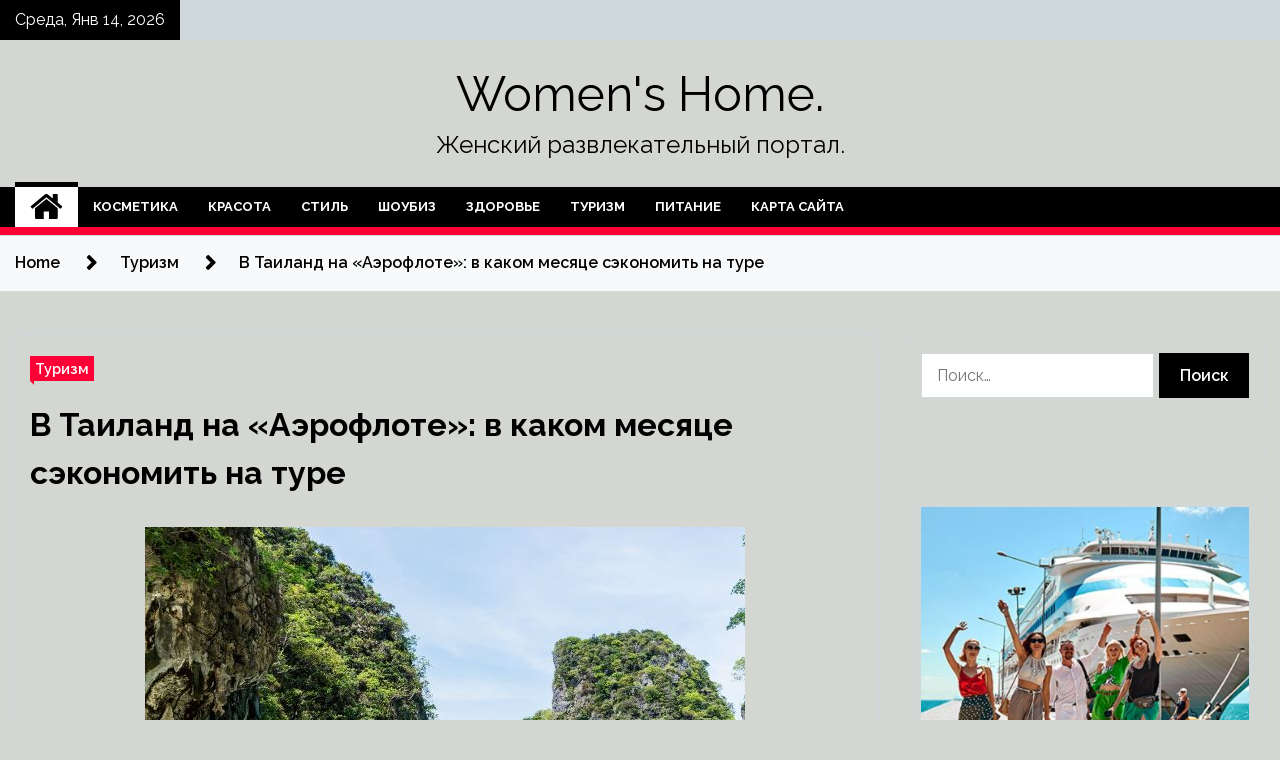

--- FILE ---
content_type: text/html; charset=UTF-8
request_url: http://lilyhome.ru/turizm/v-tailand-na-aeroflote-v-kakom-mesiace-sekonomit-na-tyre.html
body_size: 186684
content:
<!doctype html>
<html lang="ru-RU">
<head>
	<meta charset="UTF-8">
	<meta name="viewport" content="width=device-width, initial-scale=1">
	<link rel="profile" href="https://gmpg.org/xfn/11">

	<title>В Таиланд на «Аэрофлоте»: в каком месяце сэкономить на туре &#8212; Women&#039;s Home.</title>
        <style type="text/css">
                    .twp-site-branding .twp-logo,
            .twp-site-branding.twp-overlay .twp-logo,
            .twp-site-branding .twp-logo a,
            .twp-site-branding .twp-logo a:visited
            .twp-site-branding.twp-overlay .twp-logo a,
            .twp-site-branding.twp-overlay .twp-logo a:visited{
                color: #000;
            }
                </style>
<meta name='robots' content='max-image-preview:large' />
<link rel='dns-prefetch' href='//fonts.googleapis.com' />
<link rel="alternate" title="oEmbed (JSON)" type="application/json+oembed" href="http://lilyhome.ru/wp-json/oembed/1.0/embed?url=http%3A%2F%2Flilyhome.ru%2Fturizm%2Fv-tailand-na-aeroflote-v-kakom-mesiace-sekonomit-na-tyre.html" />
<link rel="alternate" title="oEmbed (XML)" type="text/xml+oembed" href="http://lilyhome.ru/wp-json/oembed/1.0/embed?url=http%3A%2F%2Flilyhome.ru%2Fturizm%2Fv-tailand-na-aeroflote-v-kakom-mesiace-sekonomit-na-tyre.html&#038;format=xml" />
<style id='wp-img-auto-sizes-contain-inline-css' type='text/css'>
img:is([sizes=auto i],[sizes^="auto," i]){contain-intrinsic-size:3000px 1500px}
/*# sourceURL=wp-img-auto-sizes-contain-inline-css */
</style>
<style id='wp-block-library-inline-css' type='text/css'>
:root{--wp-block-synced-color:#7a00df;--wp-block-synced-color--rgb:122,0,223;--wp-bound-block-color:var(--wp-block-synced-color);--wp-editor-canvas-background:#ddd;--wp-admin-theme-color:#007cba;--wp-admin-theme-color--rgb:0,124,186;--wp-admin-theme-color-darker-10:#006ba1;--wp-admin-theme-color-darker-10--rgb:0,107,160.5;--wp-admin-theme-color-darker-20:#005a87;--wp-admin-theme-color-darker-20--rgb:0,90,135;--wp-admin-border-width-focus:2px}@media (min-resolution:192dpi){:root{--wp-admin-border-width-focus:1.5px}}.wp-element-button{cursor:pointer}:root .has-very-light-gray-background-color{background-color:#eee}:root .has-very-dark-gray-background-color{background-color:#313131}:root .has-very-light-gray-color{color:#eee}:root .has-very-dark-gray-color{color:#313131}:root .has-vivid-green-cyan-to-vivid-cyan-blue-gradient-background{background:linear-gradient(135deg,#00d084,#0693e3)}:root .has-purple-crush-gradient-background{background:linear-gradient(135deg,#34e2e4,#4721fb 50%,#ab1dfe)}:root .has-hazy-dawn-gradient-background{background:linear-gradient(135deg,#faaca8,#dad0ec)}:root .has-subdued-olive-gradient-background{background:linear-gradient(135deg,#fafae1,#67a671)}:root .has-atomic-cream-gradient-background{background:linear-gradient(135deg,#fdd79a,#004a59)}:root .has-nightshade-gradient-background{background:linear-gradient(135deg,#330968,#31cdcf)}:root .has-midnight-gradient-background{background:linear-gradient(135deg,#020381,#2874fc)}:root{--wp--preset--font-size--normal:16px;--wp--preset--font-size--huge:42px}.has-regular-font-size{font-size:1em}.has-larger-font-size{font-size:2.625em}.has-normal-font-size{font-size:var(--wp--preset--font-size--normal)}.has-huge-font-size{font-size:var(--wp--preset--font-size--huge)}.has-text-align-center{text-align:center}.has-text-align-left{text-align:left}.has-text-align-right{text-align:right}.has-fit-text{white-space:nowrap!important}#end-resizable-editor-section{display:none}.aligncenter{clear:both}.items-justified-left{justify-content:flex-start}.items-justified-center{justify-content:center}.items-justified-right{justify-content:flex-end}.items-justified-space-between{justify-content:space-between}.screen-reader-text{border:0;clip-path:inset(50%);height:1px;margin:-1px;overflow:hidden;padding:0;position:absolute;width:1px;word-wrap:normal!important}.screen-reader-text:focus{background-color:#ddd;clip-path:none;color:#444;display:block;font-size:1em;height:auto;left:5px;line-height:normal;padding:15px 23px 14px;text-decoration:none;top:5px;width:auto;z-index:100000}html :where(.has-border-color){border-style:solid}html :where([style*=border-top-color]){border-top-style:solid}html :where([style*=border-right-color]){border-right-style:solid}html :where([style*=border-bottom-color]){border-bottom-style:solid}html :where([style*=border-left-color]){border-left-style:solid}html :where([style*=border-width]){border-style:solid}html :where([style*=border-top-width]){border-top-style:solid}html :where([style*=border-right-width]){border-right-style:solid}html :where([style*=border-bottom-width]){border-bottom-style:solid}html :where([style*=border-left-width]){border-left-style:solid}html :where(img[class*=wp-image-]){height:auto;max-width:100%}:where(figure){margin:0 0 1em}html :where(.is-position-sticky){--wp-admin--admin-bar--position-offset:var(--wp-admin--admin-bar--height,0px)}@media screen and (max-width:600px){html :where(.is-position-sticky){--wp-admin--admin-bar--position-offset:0px}}

/*# sourceURL=wp-block-library-inline-css */
</style><style id='global-styles-inline-css' type='text/css'>
:root{--wp--preset--aspect-ratio--square: 1;--wp--preset--aspect-ratio--4-3: 4/3;--wp--preset--aspect-ratio--3-4: 3/4;--wp--preset--aspect-ratio--3-2: 3/2;--wp--preset--aspect-ratio--2-3: 2/3;--wp--preset--aspect-ratio--16-9: 16/9;--wp--preset--aspect-ratio--9-16: 9/16;--wp--preset--color--black: #000000;--wp--preset--color--cyan-bluish-gray: #abb8c3;--wp--preset--color--white: #ffffff;--wp--preset--color--pale-pink: #f78da7;--wp--preset--color--vivid-red: #cf2e2e;--wp--preset--color--luminous-vivid-orange: #ff6900;--wp--preset--color--luminous-vivid-amber: #fcb900;--wp--preset--color--light-green-cyan: #7bdcb5;--wp--preset--color--vivid-green-cyan: #00d084;--wp--preset--color--pale-cyan-blue: #8ed1fc;--wp--preset--color--vivid-cyan-blue: #0693e3;--wp--preset--color--vivid-purple: #9b51e0;--wp--preset--gradient--vivid-cyan-blue-to-vivid-purple: linear-gradient(135deg,rgb(6,147,227) 0%,rgb(155,81,224) 100%);--wp--preset--gradient--light-green-cyan-to-vivid-green-cyan: linear-gradient(135deg,rgb(122,220,180) 0%,rgb(0,208,130) 100%);--wp--preset--gradient--luminous-vivid-amber-to-luminous-vivid-orange: linear-gradient(135deg,rgb(252,185,0) 0%,rgb(255,105,0) 100%);--wp--preset--gradient--luminous-vivid-orange-to-vivid-red: linear-gradient(135deg,rgb(255,105,0) 0%,rgb(207,46,46) 100%);--wp--preset--gradient--very-light-gray-to-cyan-bluish-gray: linear-gradient(135deg,rgb(238,238,238) 0%,rgb(169,184,195) 100%);--wp--preset--gradient--cool-to-warm-spectrum: linear-gradient(135deg,rgb(74,234,220) 0%,rgb(151,120,209) 20%,rgb(207,42,186) 40%,rgb(238,44,130) 60%,rgb(251,105,98) 80%,rgb(254,248,76) 100%);--wp--preset--gradient--blush-light-purple: linear-gradient(135deg,rgb(255,206,236) 0%,rgb(152,150,240) 100%);--wp--preset--gradient--blush-bordeaux: linear-gradient(135deg,rgb(254,205,165) 0%,rgb(254,45,45) 50%,rgb(107,0,62) 100%);--wp--preset--gradient--luminous-dusk: linear-gradient(135deg,rgb(255,203,112) 0%,rgb(199,81,192) 50%,rgb(65,88,208) 100%);--wp--preset--gradient--pale-ocean: linear-gradient(135deg,rgb(255,245,203) 0%,rgb(182,227,212) 50%,rgb(51,167,181) 100%);--wp--preset--gradient--electric-grass: linear-gradient(135deg,rgb(202,248,128) 0%,rgb(113,206,126) 100%);--wp--preset--gradient--midnight: linear-gradient(135deg,rgb(2,3,129) 0%,rgb(40,116,252) 100%);--wp--preset--font-size--small: 13px;--wp--preset--font-size--medium: 20px;--wp--preset--font-size--large: 36px;--wp--preset--font-size--x-large: 42px;--wp--preset--spacing--20: 0.44rem;--wp--preset--spacing--30: 0.67rem;--wp--preset--spacing--40: 1rem;--wp--preset--spacing--50: 1.5rem;--wp--preset--spacing--60: 2.25rem;--wp--preset--spacing--70: 3.38rem;--wp--preset--spacing--80: 5.06rem;--wp--preset--shadow--natural: 6px 6px 9px rgba(0, 0, 0, 0.2);--wp--preset--shadow--deep: 12px 12px 50px rgba(0, 0, 0, 0.4);--wp--preset--shadow--sharp: 6px 6px 0px rgba(0, 0, 0, 0.2);--wp--preset--shadow--outlined: 6px 6px 0px -3px rgb(255, 255, 255), 6px 6px rgb(0, 0, 0);--wp--preset--shadow--crisp: 6px 6px 0px rgb(0, 0, 0);}:where(.is-layout-flex){gap: 0.5em;}:where(.is-layout-grid){gap: 0.5em;}body .is-layout-flex{display: flex;}.is-layout-flex{flex-wrap: wrap;align-items: center;}.is-layout-flex > :is(*, div){margin: 0;}body .is-layout-grid{display: grid;}.is-layout-grid > :is(*, div){margin: 0;}:where(.wp-block-columns.is-layout-flex){gap: 2em;}:where(.wp-block-columns.is-layout-grid){gap: 2em;}:where(.wp-block-post-template.is-layout-flex){gap: 1.25em;}:where(.wp-block-post-template.is-layout-grid){gap: 1.25em;}.has-black-color{color: var(--wp--preset--color--black) !important;}.has-cyan-bluish-gray-color{color: var(--wp--preset--color--cyan-bluish-gray) !important;}.has-white-color{color: var(--wp--preset--color--white) !important;}.has-pale-pink-color{color: var(--wp--preset--color--pale-pink) !important;}.has-vivid-red-color{color: var(--wp--preset--color--vivid-red) !important;}.has-luminous-vivid-orange-color{color: var(--wp--preset--color--luminous-vivid-orange) !important;}.has-luminous-vivid-amber-color{color: var(--wp--preset--color--luminous-vivid-amber) !important;}.has-light-green-cyan-color{color: var(--wp--preset--color--light-green-cyan) !important;}.has-vivid-green-cyan-color{color: var(--wp--preset--color--vivid-green-cyan) !important;}.has-pale-cyan-blue-color{color: var(--wp--preset--color--pale-cyan-blue) !important;}.has-vivid-cyan-blue-color{color: var(--wp--preset--color--vivid-cyan-blue) !important;}.has-vivid-purple-color{color: var(--wp--preset--color--vivid-purple) !important;}.has-black-background-color{background-color: var(--wp--preset--color--black) !important;}.has-cyan-bluish-gray-background-color{background-color: var(--wp--preset--color--cyan-bluish-gray) !important;}.has-white-background-color{background-color: var(--wp--preset--color--white) !important;}.has-pale-pink-background-color{background-color: var(--wp--preset--color--pale-pink) !important;}.has-vivid-red-background-color{background-color: var(--wp--preset--color--vivid-red) !important;}.has-luminous-vivid-orange-background-color{background-color: var(--wp--preset--color--luminous-vivid-orange) !important;}.has-luminous-vivid-amber-background-color{background-color: var(--wp--preset--color--luminous-vivid-amber) !important;}.has-light-green-cyan-background-color{background-color: var(--wp--preset--color--light-green-cyan) !important;}.has-vivid-green-cyan-background-color{background-color: var(--wp--preset--color--vivid-green-cyan) !important;}.has-pale-cyan-blue-background-color{background-color: var(--wp--preset--color--pale-cyan-blue) !important;}.has-vivid-cyan-blue-background-color{background-color: var(--wp--preset--color--vivid-cyan-blue) !important;}.has-vivid-purple-background-color{background-color: var(--wp--preset--color--vivid-purple) !important;}.has-black-border-color{border-color: var(--wp--preset--color--black) !important;}.has-cyan-bluish-gray-border-color{border-color: var(--wp--preset--color--cyan-bluish-gray) !important;}.has-white-border-color{border-color: var(--wp--preset--color--white) !important;}.has-pale-pink-border-color{border-color: var(--wp--preset--color--pale-pink) !important;}.has-vivid-red-border-color{border-color: var(--wp--preset--color--vivid-red) !important;}.has-luminous-vivid-orange-border-color{border-color: var(--wp--preset--color--luminous-vivid-orange) !important;}.has-luminous-vivid-amber-border-color{border-color: var(--wp--preset--color--luminous-vivid-amber) !important;}.has-light-green-cyan-border-color{border-color: var(--wp--preset--color--light-green-cyan) !important;}.has-vivid-green-cyan-border-color{border-color: var(--wp--preset--color--vivid-green-cyan) !important;}.has-pale-cyan-blue-border-color{border-color: var(--wp--preset--color--pale-cyan-blue) !important;}.has-vivid-cyan-blue-border-color{border-color: var(--wp--preset--color--vivid-cyan-blue) !important;}.has-vivid-purple-border-color{border-color: var(--wp--preset--color--vivid-purple) !important;}.has-vivid-cyan-blue-to-vivid-purple-gradient-background{background: var(--wp--preset--gradient--vivid-cyan-blue-to-vivid-purple) !important;}.has-light-green-cyan-to-vivid-green-cyan-gradient-background{background: var(--wp--preset--gradient--light-green-cyan-to-vivid-green-cyan) !important;}.has-luminous-vivid-amber-to-luminous-vivid-orange-gradient-background{background: var(--wp--preset--gradient--luminous-vivid-amber-to-luminous-vivid-orange) !important;}.has-luminous-vivid-orange-to-vivid-red-gradient-background{background: var(--wp--preset--gradient--luminous-vivid-orange-to-vivid-red) !important;}.has-very-light-gray-to-cyan-bluish-gray-gradient-background{background: var(--wp--preset--gradient--very-light-gray-to-cyan-bluish-gray) !important;}.has-cool-to-warm-spectrum-gradient-background{background: var(--wp--preset--gradient--cool-to-warm-spectrum) !important;}.has-blush-light-purple-gradient-background{background: var(--wp--preset--gradient--blush-light-purple) !important;}.has-blush-bordeaux-gradient-background{background: var(--wp--preset--gradient--blush-bordeaux) !important;}.has-luminous-dusk-gradient-background{background: var(--wp--preset--gradient--luminous-dusk) !important;}.has-pale-ocean-gradient-background{background: var(--wp--preset--gradient--pale-ocean) !important;}.has-electric-grass-gradient-background{background: var(--wp--preset--gradient--electric-grass) !important;}.has-midnight-gradient-background{background: var(--wp--preset--gradient--midnight) !important;}.has-small-font-size{font-size: var(--wp--preset--font-size--small) !important;}.has-medium-font-size{font-size: var(--wp--preset--font-size--medium) !important;}.has-large-font-size{font-size: var(--wp--preset--font-size--large) !important;}.has-x-large-font-size{font-size: var(--wp--preset--font-size--x-large) !important;}
/*# sourceURL=global-styles-inline-css */
</style>

<style id='classic-theme-styles-inline-css' type='text/css'>
/*! This file is auto-generated */
.wp-block-button__link{color:#fff;background-color:#32373c;border-radius:9999px;box-shadow:none;text-decoration:none;padding:calc(.667em + 2px) calc(1.333em + 2px);font-size:1.125em}.wp-block-file__button{background:#32373c;color:#fff;text-decoration:none}
/*# sourceURL=/wp-includes/css/classic-themes.min.css */
</style>
<link rel='stylesheet' id='slick-css' href='http://lilyhome.ru/wp-content/themes/seek/assets/libraries/slick/css/slick.css' type='text/css' media='all' />
<link rel='stylesheet' id='magnific-css' href='http://lilyhome.ru/wp-content/themes/seek/assets/libraries/magnific/css/magnific-popup.css' type='text/css' media='all' />
<link rel='stylesheet' id='seek-style-css' href='http://lilyhome.ru/wp-content/themes/seek/style.css' type='text/css' media='all' />
<script type="text/javascript" src="http://lilyhome.ru/wp-includes/js/jquery/jquery.min.js" id="jquery-core-js"></script>
<script type="text/javascript" id="wp-disable-css-lazy-load-js-extra">
/* <![CDATA[ */
var WpDisableAsyncLinks = {"wp-disable-font-awesome":"http://lilyhome.ru/wp-content/themes/seek/assets/libraries/font-awesome/css/font-awesome.min.css","wp-disable-google-fonts":"https://fonts.googleapis.com/css?family=Raleway:400,400i,600,600i,700&display=swap"};
//# sourceURL=wp-disable-css-lazy-load-js-extra
/* ]]> */
</script>
<script type="text/javascript" src="http://lilyhome.ru/wp-content/plugins/wp-disable/js/css-lazy-load.min.js" id="wp-disable-css-lazy-load-js"></script>
<link rel="canonical" href="http://lilyhome.ru/turizm/v-tailand-na-aeroflote-v-kakom-mesiace-sekonomit-na-tyre.html" />
<link rel="pingback" href="http://lilyhome.ru/xmlrpc.php">
<meta name="keywords" content="Египет прямые рейсы Пхукет Таиланд цены" />
<meta name="description" content="Прямых рейсов на Пхукет будет больше. «Аэрофлот» с 30 октября, дня старта своей полетной программы на остров, будет выполнять по два рейса в день вместо одного...." />
<style type="text/css" id="custom-background-css">
body.custom-background { background-color: #d3d6d1; }
</style>
	<link rel="icon" href="http://lilyhome.ru/wp-content/uploads/2022/09/moda3.jpg" sizes="32x32" />
<link rel="icon" href="http://lilyhome.ru/wp-content/uploads/2022/09/moda3.jpg" sizes="192x192" />
<link rel="apple-touch-icon" href="http://lilyhome.ru/wp-content/uploads/2022/09/moda3.jpg" />
<meta name="msapplication-TileImage" content="http://lilyhome.ru/wp-content/uploads/2022/09/moda3.jpg" />
<link rel="alternate" type="application/rss+xml" title="RSS" href="http://lilyhome.ru/rsslatest.xml" /></head>

<body class="wp-singular post-template-default single single-post postid-2766 single-format-standard custom-background wp-theme-seek sticky-header right-sidebar full-width">
	<div id="page" class="site">
	<a class="skip-link screen-reader-text" href="#content">Skip to content</a>
	<header id="masthead" class="site-header">
							<div class="twp-topbar clearfix">
				<div class="twp-topbar-content-left twp-float-left clearfix">
											<div class="twp-current-date twp-float-left">
							Среда, Янв 14, 2026						</div>
														</div><!--/twp-topbar-content-left-->
							</div><!--/twp-topbar-->
						<div class="twp-site-branding data-bg " data-background="">
			<div class="container">
				<div class="twp-wrapper">
					<div class="twp-logo">
						<div class="twp-image-wrapper"></div>
															<p class="site-title"><a href="http://lilyhome.ru/" rel="home">Women&#039;s Home.</a></p>
																				<p class="site-description">Женский развлекательный портал.</p>
											</div>
					
				</div>
			</div>
			
		</div><!-- .site-branding -->

		<nav id="site-navigation" class="twp-navigation">
			<div class="twp-nav-menu-section">
				<div class="container">
					<div class="twp-row twp-wrapper">
						<div class="twp-menu-section desktop twp-d-flex">
							<div class="twp-nav-menu"><ul id="primary-menu" class="twp-nav-menu"><li class="brand-home"><a title="Home" href="http://lilyhome.ru"><span class='fa fa-home'></span></a></li><li id="menu-item-111" class="menu-item menu-item-type-taxonomy menu-item-object-category menu-item-111"><a href="http://lilyhome.ru/category/kosmetika">Косметика</a></li>
<li id="menu-item-106" class="menu-item menu-item-type-taxonomy menu-item-object-category menu-item-106"><a href="http://lilyhome.ru/category/krasota">Красота</a></li>
<li id="menu-item-110" class="menu-item menu-item-type-taxonomy menu-item-object-category menu-item-110"><a href="http://lilyhome.ru/category/stil">Стиль</a></li>
<li id="menu-item-108" class="menu-item menu-item-type-taxonomy menu-item-object-category menu-item-108"><a href="http://lilyhome.ru/category/shoubiz">Шоубиз</a></li>
<li id="menu-item-112" class="menu-item menu-item-type-taxonomy menu-item-object-category menu-item-112"><a href="http://lilyhome.ru/category/zdorove">Здоровье</a></li>
<li id="menu-item-109" class="menu-item menu-item-type-taxonomy menu-item-object-category current-post-ancestor current-menu-parent current-post-parent menu-item-109"><a href="http://lilyhome.ru/category/turizm">Туризм</a></li>
<li id="menu-item-107" class="menu-item menu-item-type-taxonomy menu-item-object-category menu-item-107"><a href="http://lilyhome.ru/category/pitanie">Питание</a></li>
<li id="menu-item-113" class="menu-item menu-item-type-post_type menu-item-object-page menu-item-113"><a href="http://lilyhome.ru/karta-sajta">Карта сайта</a></li>
</ul></div>							<div class="twp-menu-icon-section">
								<div class="twp-menu-icon twp-menu-icon-white" id="twp-menu-icon">
									<span></span>
								</div>
							</div>
						</div>
						<div class="twp-site-features">
																											</div>
					</div>
				</div>
							</div>
			<div class="twp-search-field-section" id="search-field">
				<div class="container">
					<div class="twp-search-field-wrapper">
						<div class="twp-search-field">
							<form role="search" method="get" class="search-form" action="http://lilyhome.ru/">
				<label>
					<span class="screen-reader-text">Найти:</span>
					<input type="search" class="search-field" placeholder="Поиск&hellip;" value="" name="s" />
				</label>
				<input type="submit" class="search-submit" value="Поиск" />
			</form>						</div>
						<div class="twp-close-icon-section">
							<span class="twp-close-icon" id="search-close">
								<span></span>
								<span></span>
							</span>
						</div>
					</div>

				</div>
			</div>
			<!-- trending news section -->
							
			<!-- main banner content -->
		</nav><!-- #site-navigation -->
	</header><!-- #masthead -->
	<div id="sticky-nav-menu" style="height:1px;"></div>
	<div class="twp-mobile-menu">
		<div class="twp-mobile-close-icon">
			<span class="twp-close-icon twp-close-icon-sm twp-close-icon-white twp-rotate-90" id="twp-mobile-close">
				<span></span>
				<span></span>
			</span>
		</div>
	</div>
	<div class="twp-body-overlay" id="overlay"></div>
	<!-- breadcrums -->
	

        <div class="twp-breadcrumbs">
            <div class="container">
                <div role="navigation" aria-label="Breadcrumbs" class="breadcrumb-trail breadcrumbs" itemprop="breadcrumb"><ul class="trail-items" itemscope itemtype="http://schema.org/BreadcrumbList"><meta name="numberOfItems" content="3" /><meta name="itemListOrder" content="Ascending" /><li itemprop="itemListElement" itemscope itemtype="http://schema.org/ListItem" class="trail-item trail-begin"><a href="http://lilyhome.ru" rel="home" itemprop="item"><span itemprop="name">Home</span></a><meta itemprop="position" content="1" /></li><li itemprop="itemListElement" itemscope itemtype="http://schema.org/ListItem" class="trail-item"><a href="http://lilyhome.ru/category/turizm" itemprop="item"><span itemprop="name">Туризм</span></a><meta itemprop="position" content="2" /></li><li itemprop="itemListElement" itemscope itemtype="http://schema.org/ListItem" class="trail-item trail-end"><a href="http://lilyhome.ru/turizm/v-tailand-na-aeroflote-v-kakom-mesiace-sekonomit-na-tyre.html" itemprop="item"><span itemprop="name">В Таиланд на «Аэрофлоте»: в каком месяце сэкономить на туре</span></a><meta itemprop="position" content="3" /></li></ul></div>            </div>
        </div>


    
	<!-- content start -->
	<div id="content" class="site-content">
	<div id="primary" class="content-area">
		<main id="main" class="site-main">

		
<article id="post-2766" class="twp-article-post post-2766 post type-post status-publish format-standard has-post-thumbnail hentry category-turizm tag-egipet tag-pryamye-rejsy tag-pxuket tag-tailand tag-ceny">
	<header class="entry-header">
		<div class="twp-categories-with-bg twp-categories-with-bg-primary">
		    <ul class="cat-links"><li>
                             <a  href="http://lilyhome.ru/category/turizm" alt="View all posts in Туризм"> 
                                 Туризм
                             </a>
                        </li></ul>		</div>
		<h1 class="entry-title">
			<a href="" rel="bookmark">
								В Таиланд на «Аэрофлоте»: в каком месяце сэкономить на туре			</a>
		</h1>
	    <div class="twp-author-meta">
	        	    </div>
	</header><!-- .entry-header -->
		
	
	<div class="entry-content">
		</p>
<p><img decoding="async" alt="В Таиланд на &laquo;Аэрофлоте&raquo;: в каком месяце сэкономить на туре
" src="/wp-content/uploads/2022/10/v-tailand-na-aeroflote-v-kakom-mesjace-sekonomit-na-ture-e72ea16.jpg" class="aligncenter" /> </p>
<p class="docData;DOCY;v5;70775;[base64]/BD4EOwQ1BEIEPQQ+BDkEIAA/[base64]/[base64]/[base64]/[base64]/BD4EOwQ9BDUEPQQ4BDUEIABABD4EQQRBBDgEOQRBBDoEOAQ8BCAAMAQyBDgEMAQ/BDUEQAQ1BDIEPgQ3BEcEOAQ6BD4EPAQgAD8EPgQ7BDUEQgQ+BDIEIAA/BD4EOwRDBEcENQQ9BD4ELgAgAB8EPgRNBEIEPgQ8BEMEIAA/BD4EMgQ+BDQEPgQyBCAAQQQ+BDwEPQQ1BDIEMARCBEwEQQRPBCAAMgQgAEMEQQQ/[base64]/BEAETwQ8BEsERQQgAD8ENQRABDUEOwQ1BEIEPgQyBCwAIAAxBDUENwRDBEEEOwQ+BDIEPQQ+BCwAIAA/[base64]/[base64]/[base64]/[base64]/[base64]/[base64]/[base64]/[base64]/[base64]/[base64]/[base64]/[base64]/[base64]/[base64]/[base64]/[base64]/[base64]/[base64]/[base64]/[base64]/[base64]/BEAEOAQ8BDUEQAQ9BD4EIABBBD4EPwQ+BEEEQgQwBDIEOAQ8BDAEIABBBCAAPQQ+BE8EMQRABEwEQQQ6BDgEPAQgAEYENQQ9BD0EOAQ6BD4EPAQsACAAPQQ+BCAAQwQgAD0ENQQ6BD4EQgQ+BEAESwRFBCAAQgRDBEAEPgQ/[base64]/[base64]/[base64]/[base64]/[base64]/[base64]/BEAEOAQyBDUENAQ1BD0ESwQgAEAEMAQ3BD0ESwQ1BCAANAQwBEIESwQgAEIEQwRABD4EMgQgAD0EMAQgADcAIAA9BD4ERwQ1BDkEIAA4BCAARgQ1BD0EMAQgAD8EMAQ6BDUEQgQwBCAAPQQwBCAANAQyBD4EOARFBCAAPQQwBCAAPwRABE8EPAQ+BDwEIAA/[base64]/[base64]/[base64]"><em><strong>Прямых рейсов на Пхукет будет больше</strong></em><em><strong>. </strong></em><em><strong>«Аэрофлот»</strong></em><em><strong> с 30 октября, дня старта своей полетной программы на остров, будет выполнять по два рейса в день вместо одного. </strong></em><em><strong>Изучили цены на пакетные туры, сформированные на рейсах нацперевоз</strong></em><em><strong>ч</strong></em><em><strong>ика</strong></em><em><strong>,</strong></em><em><strong> </strong></em><em><strong>в период с ноября по март</strong></em><em><strong>. </strong></em><em><strong>Самыми выгодными по цене месяцами оказались март и февраль. </strong></em></p>
<h2>«АЭРОФЛОТ» БУДЕТ ЛЕТАТЬ НА ПХУКЕТ ЧАЩЕ</h2>
<p>До возобновления прямого авиасообщения с Таиландом осталось меньше месяца.</p>
<p>В преддверии старта таиландской полетной программы, намеченной на 30 октября, «Аэрофлот» принял решение увеличить частоту рейсов на маршруте Москва – Пхукет до двух рейсов в день. Об этом 4 октября сообщило Генконсульство России на Пхукете. Частота рейсов «Аэрофлота» из Москвы в Бангкок пока остается без корректировок – 1 раз в день.</p>
<p>В Генконсульстве также заявили, что разрешение таиландской стороны на выполнение российским авиаперевозчиком полетов получено. Поэтому поводов сомневаться в успешном старте программы на данный момент нет.</p>
<p>Увеличение частоты прямых перелетов, безусловно, положительно отразится на турпотоке, в том числе и потому, что приведет к снижению тарифов и соответственно стоимости пакетных туров. Однако бюджетных предложений в осенне-зимнем сезоне ждать не стоит.</p>
<h2>ТАРИФЫ НА ПРЯМЫЕ ПЕРЕЛЕТЫ НА ПХУКЕТ СНИЖАЮТСЯ</h2>
<p>На сегодняшний день, согласно данным системы бронирования «Аэрофлота», куда уже выставлены билеты на второй ежедневный рейс на Пхукет, тарифы на перелет ниже, чем были.</p>
<p>Тариф на 2 января – 81, 5 тыс. р. на человека в обе стороны с багажом. Тариф на 15 декабря – 93,7 тыс. р. на человека в обе стороны с багажом. Значения середины января – 85,6 тыс. р. на человека в обе стороны с багажом. </p>
<p>В середине февраля «Аэрофлот» готов увезти из Москвы на Пхукет за 82, 8 тыс. р. на человека в обе стороны с багажом. А в марте – за 74,5 тыс. р. на человека в обе стороны с багажом.</p>
<h2>САМЫЙ ВЫГОДНЫЙ ПО ЦЕНЕ МЕСЯЦ ДЛЯ ОРГАНИЗОВАННОГО ПУТЕШЕСТВИЯ В ТАИЛАНД – МАРТ 2023 ГОДА</h2>
<p>Приемлемые по меркам нынешних реалий тарифы на авиа делают таковыми и пакетные туры, сформированные на этой перевозке. Попросили туроператоров сориентировать по ценам на туры на Пхукет на разные месяцы осенне-зимнего сезона и начала весны. Составили ценовой рейтинг.</p>
<p>Самым выгодным будет путешествие на Пхукет, сформированное на рейсах «Аэрофлота», в том случае, если оно состоится в марте2023 года. С ANEX Tour можно отдохнуть в это время <strong>за 209 тыс. р. на двоих на </strong><strong>10 ночей</strong> (из них 1 ночь в полете). Размещение в отеле 4*, тип питания – завтраки.</p>
<p>С «Интуристом» в марте на Пхукете можно отдохнуть за <strong>200,2</strong><strong> тыс. р. на двоих</strong>. Отель 4*.</p>
<p>У Space Travel – <strong>167,7 тыс. р. на двоих</strong>. Этот вариант предполагает отель категории 3*.</p>
<p>У ПАКС – <strong>203,7 тыс. р.</strong> на двоих. Тур на 10 ночей, отель категории 4*.</p>
<p>У «Библио-Глобуса» пока самый высокий ценник – <strong>254 тыс. р.</strong> на двоих на 10 дней. Отель 4*, тип питания – завтраки.</p>
<h2>ВТОРОЕ МЕСТО ПО ЦЕНОВОЙ ДОСТУПНОСТИ ОТДЫХА В ТАИЛАНДЕ У ФЕВРАЛЯ</h2>
<p>Следующим по ценовой доступности отдыха в Таиланде в рамках пакетного тура, сформированного на «Аэрофлоте», идет февраль.</p>
<p>ANEX Tour просит за отдых на Пхукете в феврале от <strong>211 тыс. р.</strong> на двоих. Продолжительность тура – 10 ночей (из них 1 ночь в полете), отель 4* на завтраках.</p>
<p>Февральский Пхукет у Space Travel стоит <strong>170 тыс. р</strong>. на двоих (10 ночей в отеле категории 3*).</p>
<p>У «Интуриста» тур на 10 ночей в отеле категории 4* – <strong>210,1 тыс. р.</strong> на двоих.</p>
<p>У «ПАКС» – <strong>212 тыс. р.</strong> на двоих.</p>
<p>«Библио-Глобус» за 10 ночей на Пхукете в феврале просит <strong>2</strong><strong>55</strong><strong> тыс. р. </strong>на двоих.</p>
<h2>ДЕКАБРЬ ВОШЕЛ В ТОП 3 САМЫХ ДОСТУПНЫХ ПО ЦЕНЕ МЕСЯЦЕВ ДЛЯ ОТДЫХА НА ПХУКЕТЕ</h2>
<p>Замыкает тройку самых доступных по цене месяцев для отдыха на Пхукете декабрь (середина декабря). В этот период Space Travel предлагает отдохнуть на Пхукете 10 ночей за <strong>176,9тыс. р.</strong> на двоих в отеле 3*.</p>
<p>У ANEX Tour купить тур можно за <strong>221 тыс. р.</strong> на двоих. Продолжительность отдыха 10 ночей (из них 1 ночь в полете), отель 4* на завтраках.</p>
<p>«Интурист» просит за Пхукет в декабре<strong>211 тыс. р.</strong> на двоих на 10 ночей в отель категории 4*на завтраках. </p>
<p>ПАКС – <strong>219 тыс. р</strong>. на двоих.</p>
<h2>СКОЛЬКО СТОИТ ПХУКЕТ В НОЯБРЕ</h2>
<p>Отдых на Пхукете в ноябре дороже, чем в декабре, но ненамного. В начале ноября с ANEX Tour можно отдохнуть на Пхукете за <strong>220 тыс. р. </strong>на двоих на 10 ночей (из них 1 ночь в полете). Отель 4* на завтраках. Если брать середину ноября, то ценник выше &#8212; от <strong>241 тыс. р.</strong> на двоих на 10 ночей (из них 1 ночь в полете). Отель 4* на завтраках.</p>
<p>У Space Travel – <strong>195,2 тыс. р.</strong> на двоих на 10 ночей в отель категории 3*.</p>
<p>У ПАКС – <strong>217,9 тыс. р. </strong>на двоих<strong>.</strong></p>
<p>У «Интуриста» – <strong>221 тыс.р.</strong> на двоих на 10 ночей в отель 4* на завтраках.</p>
<p>А у TEZ TOUR ноябрьский Пхукет стоит <strong>198,2 тыс. р.</strong> на двоих.</p>
<h2>СКОЛЬКО СТОИТ ПХУКЕТ В ЯНВАРЕ</h2>
<p>Стоимость туров на Пхукет в январе примерно сопоставима с ноябрьским ценником, но у некоторых туроператоров превышает его. В целом январь и ноябрь делят между собой звание самых дорогих месяцев для отдыха в Таиланде в осенне-зимнем сезоне.</p>
<p>Давайте, смотреть. ANEX Tour предлагает тур на 10 ночей со стартом 22 января за минимум <strong>225 тыс. р.</strong> на двоих. Отель 4*, тип питания – завтраки. У этого туроператора середина января дешевле середины ноября.</p>
<p>«Интурист» тур с аналогичными вводными (10 ночей, отель 4*) продает за <strong>238 тыс. р.</strong> на двоих.</p>
<p>У ПАКС – <strong>212 тыс. р.</strong></p>
<p>У Space Travel – <strong>219,6 тыс. р.</strong> на двоих. Отель категории 3*.</p>
<p>У «Библио-Глобуса» – <strong>256 тыс. р.</strong> на двоих.</p>
<h2>СКОЛЬКО СТОЯТ ТУРЫ НА ПХУКЕТ НА ПРЯМЫХ РЕЙСАХ IKAR С НОЯБРЯ ПО МАРТ</h2>
<p>Говоря о турах на Пхукет на прямых рейсах, стоит упомянуть и туроператора PEGAS Touristik. Компания с 29 октября будет возить своих туристов на Пхукет на собственных прямых чартерных рейсах а/к «Икар» из Москвы. Ниже цены на пакетные туры, сформированные на этой перевозке. Период – с ноября по март.</p>
<p>Ниже приведены разные даты туров на 7 ночей и цена пакета на двоих на прямом перелете «Икар» в отели разной категории:</p>
<p><strong>17.11.2022 г.</strong>,</p>
<p>3*/ RO – 244 931 руб.; 4*/BB – 248 007 руб.; 5*/BB – 259 696 руб.</p>
<p><strong>13.12.2022</strong> г.:</p>
<p>3*/RO – 268 863 руб.; 4*/BB – 271 939 руб.;5*/BB &#8212;  283 628 руб.</p>
<p><strong>12.01.2023</strong> г.:</p>
<p>3*/RO – 272 554 руб.; 4*/BB –  273 785 руб.;5*/BB &#8212;  286 089 руб.</p>
<p> <strong>16.02.2023</strong> г.:</p>
<p>3*/RO – 260 588 руб.; 4*/BB –  261 819 руб.; 5*/BB &#8212;  274 123 руб.</p>
<p> <strong>16.02.2023</strong> г.:</p>
<p>3*/RO – 260 588 руб.; 4*/BB –  261 819 руб.; 5*/BB &#8212;  274 123 руб.</p>
<p> <strong>14.03.2023</strong> г.:</p>
<p>3*/RO – 270 709 руб.; 4*/BB –  272 554 руб.; 5*/BB &#8212;  286 089 руб.</p>
<p><em>Александра Полянская</em></p>
<p><em>Фото: </em><em>piqsels.com</em></p>
<p>                              <start>                                                                                         </p>
<p>Источник: <a href="http://www.atorus.ru/node/49685" rel="nofollow noopener" target="_blank">atorus.ru</a></p>
	</div><!-- .entry-content -->
</article><!-- #post-2766 -->
				<div class="twp-single-next-post">
					<div class="twp-next-post">
						<a href="http://lilyhome.ru/turizm/kyda-poehat-na-noiabrskie-prazdniki-i-skolko-eto-stoit-cenovoi-reiting-napravlenii-ot-ator.html">
							Next Post<i class="fa fa-chevron-right"></i>
						</a>
					</div>

					<div class="twp-categories-with-bg twp-categories-with-bg-primary "><ul class="cat-links"><li>
										<a href="http://lilyhome.ru/category/turizm" alt="View all posts in Туризм"> 
											Туризм
										</a>
									</li></ul></div>					
					<h2><a href="http://lilyhome.ru/turizm/kyda-poehat-na-noiabrskie-prazdniki-i-skolko-eto-stoit-cenovoi-reiting-napravlenii-ot-ator.html">Куда поехать на ноябрьские праздники и сколько это стоит. Ценовой рейтинг направлений от АТОР</a></h2>

					<div class="twp-author-meta"><span class="twp-post-date"><i class="fa fa-clock-o"></i>Ср Окт 5 , 2022</span></div>
						
					<div class="twp-caption">Выбор туров на ноябрьские праздники у россиян есть, и хороший по нынешним временам. Изучили данные федеральной сети турагентств «1001 Тур»: можно купить турпакеты в 11 зарубежных пляжных стран. Доступен и отдых по 9 непляжным направлениям в России и за рубежом. Лидеры продаж – Турция, Египет и ОАЭ. Построили ценовой рейтинг. [&hellip;]</div>
											<div class="twp-image-section"><img width="600" height="370" src="http://lilyhome.ru/wp-content/uploads/2022/10/kuda-poehat-na-nojabrskie-prazdniki-i-skolko-eto-stoit-cenovoj-rejting-napravlenij-ot-ator-ecdcae0.jpg" class="attachment-large size-large wp-post-image" alt="" /></div>
									</div>
									
		
		</main><!-- #main -->
	</div><!-- #primary -->


<aside id="secondary" class="widget-area">
<p></p>

<script async="async" src="https://w.uptolike.com/widgets/v1/zp.js?pid=lf9d3d943f022d2c5ce37e6f6d84096941b632e169" type="text/javascript"></script>
	<section id="search-2" class="widget widget_search"><form role="search" method="get" class="search-form" action="http://lilyhome.ru/">
				<label>
					<span class="screen-reader-text">Найти:</span>
					<input type="search" class="search-field" placeholder="Поиск&hellip;" value="" name="s" />
				</label>
				<input type="submit" class="search-submit" value="Поиск" />
			</form></section><section id="execphp-2" class="widget widget_execphp">			<div class="execphpwidget"></div>
		</section><section id="seek-featured-post-layout-2" class="widget seek_featured_post_widget">                        
            <div class="twp-featured-post-section">
                <div class="container">
                    <div class="twp-features-post-list">
                                                <div class="twp-row">
                                                                                                                            <div class="twp-col-4">
                                        <div class="twp-feature-post twp-box-shadow-sm">
                                            <div class="twp-image-section twp-image-lg twp-image-hover">
                                                                                                <a class="data-bg d-block twp-overlay-image-hover" href="http://lilyhome.ru/turizm/infoflot-priglashaet-tyragentov-na-vserossiiskii-festival-kryizov-v-18-gorodah-rossii.html" data-background="http://lilyhome.ru/wp-content/uploads/2022/10/infoflot-priglashaet-turagentov-na-vserossijskij-festival-kruizov-v-18-gorodah-rossii-dc385b1.jpg">
                                                </a>
                                                <span class="twp-post-format-absolute">
                                                                                                    </span>
                                            </div>
                                            <div class="twp-desc">
                                                <div class="twp-categories-with-bg twp-categories-with-bg-primary">
                                                    <ul class="cat-links"><li>
                             <a  href="http://lilyhome.ru/category/turizm" alt="View all posts in Туризм"> 
                                 Туризм
                             </a>
                        </li></ul>                                                </div>
                                                <h3 class="twp-post-title"><a href="http://lilyhome.ru/turizm/infoflot-priglashaet-tyragentov-na-vserossiiskii-festival-kryizov-v-18-gorodah-rossii.html">«Инфофлот» приглашает турагентов на Всероссийский фестиваль круизов в 18 городах России</a></h3>
                                                <div class="twp-social-share-section">
                                                    <div class="twp-author-meta m-0">
                                                                                                            </div>
                                                    
                                                </div>
                                                <div class="twp-caption">
                                                    <p>Круизный центр «Инфофлот» проведет Всероссийский фестиваль круизов «Все могут корабли: новое, необычное, лучшее в 2023 году» в 18 ключевых городах России. Мероприятия фестиваля пройдут  с 31 октября по 8 декабря 2022 года. К участию приглашаются турагенты, заинтересованные в сотрудничестве и желающие начать или развивать продажи круизов.  В каждом из городов [&hellip;]</p>
                                                </div>
                                            </div>
                                        </div><!--/twp-feature-post-->
                                    </div><!--/col-->
                                                                <div class='twp-col-4'><div class='twp-full-post-list'>                                
                                                                                                                                                                                                                                                                                                                                <div class="twp-full-post twp-full-post-md data-bg twp-overlay-image-hover" data-background="http://lilyhome.ru/wp-content/uploads/2022/10/kakie-varianty-zameny-miru-obsuzhdajut-rossija-i-turcija-abfd991.jpg">
                                        <a href="http://lilyhome.ru/turizm/kakie-varianty-zameny-miry-obsyjdaut-rossiia-i-tyrciia.html"></a>
                                        <span class="twp-post-format-absolute">
                                                                                    </span>
                                        <div class="twp-wrapper twp-overlay twp-w-100">
                                            <div class="twp-categories-with-bg twp-categories-with-bg-primary">
                                                <ul class="cat-links"><li>
                             <a  href="http://lilyhome.ru/category/turizm" alt="View all posts in Туризм"> 
                                 Туризм
                             </a>
                        </li></ul>                                            </div>
                                            <h3 class="twp-post-title twp-post-title-sm"><a href="http://lilyhome.ru/turizm/kakie-varianty-zameny-miry-obsyjdaut-rossiia-i-tyrciia.html">Какие варианты замены «Миру» обсуждают Россия и Турция</a></h3>
                                            <div class="twp-social-share-section">
                                                <div class="twp-author-meta m-0">
                                                </div>
                                                
                                            </div>
                                        </div>
                                    </div><!--/twp-feature-post-->
                                
                                                                                                                                                                                                                                                                                                                                <div class="twp-full-post twp-full-post-md data-bg twp-overlay-image-hover" data-background="http://lilyhome.ru/wp-content/uploads/2022/10/trebovanie-o-evropejskoj-strahovkenbspmozhet-oslozhnit-poluchenie-shengena-09971c5.jpg">
                                        <a href="http://lilyhome.ru/turizm/trebovanie-o-evropeiskoi-strahovke-mojet-oslojnit-polychenie-shengena.html"></a>
                                        <span class="twp-post-format-absolute">
                                                                                    </span>
                                        <div class="twp-wrapper twp-overlay twp-w-100">
                                            <div class="twp-categories-with-bg twp-categories-with-bg-primary">
                                                <ul class="cat-links"><li>
                             <a  href="http://lilyhome.ru/category/turizm" alt="View all posts in Туризм"> 
                                 Туризм
                             </a>
                        </li></ul>                                            </div>
                                            <h3 class="twp-post-title twp-post-title-sm"><a href="http://lilyhome.ru/turizm/trebovanie-o-evropeiskoi-strahovke-mojet-oslojnit-polychenie-shengena.html">Требование о европейской страховке может осложнить получение шенгена</a></h3>
                                            <div class="twp-social-share-section">
                                                <div class="twp-author-meta m-0">
                                                </div>
                                                
                                            </div>
                                        </div>
                                    </div><!--/twp-feature-post-->
                                
                                </div></div><div class='twp-col-4'><ul class='twp-list-post-list twp-row'>                                                                                                                                                                                                                        
                                                                                                    <li class="twp-list-post twp-d-flex">
                                                                                <div class="twp-image-section twp-image-hover">
                                            <a href="http://lilyhome.ru/turizm/cei-armhi-vedychi-i-chindirchero-y-kogo-bydyt-gornolyjnye-tyry-na-severnyi-kavkaz.html" class="data-bg"  data-background="http://lilyhome.ru/wp-content/uploads/2022/10/cej-armhi-veduchi-i-chindirchero-u-kogo-budut-gornolyzhnye-tury-na-severnyj-kavkaz-55c01fa-150x150.jpg"></a>
                                        </div>
                                        <div class="twp-desc">
                                            <h3 class="twp-post-title twp-post-title-sm"><a href="http://lilyhome.ru/turizm/cei-armhi-vedychi-i-chindirchero-y-kogo-bydyt-gornolyjnye-tyry-na-severnyi-kavkaz.html">Цей, Армхи, Ведучи и Чиндирчеро: у кого будут горнолыжные туры на Северный Кавказ</a></h3>
                                            <div class="twp-author-meta">
                                            </div>
                                        </div>
                                    </li>
                                                                                                                                                                                                                        
                                                                                                    <li class="twp-list-post twp-d-flex">
                                                                                <div class="twp-image-section twp-image-hover">
                                            <a href="http://lilyhome.ru/turizm/novosibirskii-aeroport-obnovliaetsia-rol-vostochnogo-haba-obiazyvaet.html" class="data-bg"  data-background="http://lilyhome.ru/wp-content/uploads/2022/10/novosibirskij-aeroport-obnovljaetsja-rol-vostochnogo-haba-objazyvaet-72727a8-150x150.jpg"></a>
                                        </div>
                                        <div class="twp-desc">
                                            <h3 class="twp-post-title twp-post-title-sm"><a href="http://lilyhome.ru/turizm/novosibirskii-aeroport-obnovliaetsia-rol-vostochnogo-haba-obiazyvaet.html">Новосибирский аэропорт обновляется: роль восточного хаба обязывает</a></h3>
                                            <div class="twp-author-meta">
                                            </div>
                                        </div>
                                    </li>
                                                                                                                                                                                                                        
                                                                                                    <li class="twp-list-post twp-d-flex">
                                                                                <div class="twp-image-section twp-image-hover">
                                            <a href="http://lilyhome.ru/turizm/krypnyi-tyroperator-zapystil-novyi-format-otdyha-dlia-gornolyjnikov.html" class="data-bg"  data-background="http://lilyhome.ru/wp-content/uploads/2022/10/krupnyj-turoperator-zapustil-novyj-format-otdyha-dlja-gornolyzhnikov-07defcb-150x150.jpg"></a>
                                        </div>
                                        <div class="twp-desc">
                                            <h3 class="twp-post-title twp-post-title-sm"><a href="http://lilyhome.ru/turizm/krypnyi-tyroperator-zapystil-novyi-format-otdyha-dlia-gornolyjnikov.html">Крупный туроператор запустил новый формат отдыха для горнолыжников</a></h3>
                                            <div class="twp-author-meta">
                                            </div>
                                        </div>
                                    </li>
                                                                                                                                                                                                                        
                                                                                                    <li class="twp-list-post twp-d-flex">
                                                                                <div class="twp-image-section twp-image-hover">
                                            <a href="http://lilyhome.ru/turizm/pattaiia-za-70-tys-r-startovali-prodaji-tyrov-v-tailand-iz-irkytska-i-novosibirska.html" class="data-bg"  data-background="http://lilyhome.ru/wp-content/uploads/2022/10/pattajja-za-70-tys-r-startovali-prodazhi-turovnbspv-tailand-iz-irkutska-i-novosibirska-fa64d96-150x150.jpg"></a>
                                        </div>
                                        <div class="twp-desc">
                                            <h3 class="twp-post-title twp-post-title-sm"><a href="http://lilyhome.ru/turizm/pattaiia-za-70-tys-r-startovali-prodaji-tyrov-v-tailand-iz-irkytska-i-novosibirska.html">Паттайя за 70 тыс. р.: стартовали продажи туров в Таиланд из Иркутска и Новосибирска</a></h3>
                                            <div class="twp-author-meta">
                                            </div>
                                        </div>
                                    </li>
                                                                                                                                                                                                                        
                                                                                                    <li class="twp-list-post twp-d-flex">
                                                                                <div class="twp-image-section twp-image-hover">
                                            <a href="http://lilyhome.ru/turizm/akademiia-ujnoi-korei-zavershaet-svoe-obychenie.html" class="data-bg"  data-background="http://lilyhome.ru/wp-content/uploads/2022/10/akademija-juzhnoj-korei-zavershaet-svoe-obuchenie-897bd6c-150x150.jpg"></a>
                                        </div>
                                        <div class="twp-desc">
                                            <h3 class="twp-post-title twp-post-title-sm"><a href="http://lilyhome.ru/turizm/akademiia-ujnoi-korei-zavershaet-svoe-obychenie.html">«Академия Южной Кореи» завершает свое обучение!</a></h3>
                                            <div class="twp-author-meta">
                                            </div>
                                        </div>
                                    </li>
                                                                                                                                                                                                                        
                                                                                                    <li class="twp-list-post twp-d-flex">
                                                                                <div class="twp-image-section twp-image-hover">
                                            <a href="http://lilyhome.ru/turizm/dlia-vozvrasheniia-cherez-finliandiu-rossiianam-nyjny-dokazatelstva.html" class="data-bg"  data-background="http://lilyhome.ru/wp-content/uploads/2022/10/dlja-vozvrashhenija-cherez-finljandiju-rossijanam-nuzhny-dokazatelstva-b1e5417-150x150.jpg"></a>
                                        </div>
                                        <div class="twp-desc">
                                            <h3 class="twp-post-title twp-post-title-sm"><a href="http://lilyhome.ru/turizm/dlia-vozvrasheniia-cherez-finliandiu-rossiianam-nyjny-dokazatelstva.html">Для возвращения через Финляндию россиянам нужны доказательства</a></h3>
                                            <div class="twp-author-meta">
                                            </div>
                                        </div>
                                    </li>
                                                                                                                                                                                                                        
                                                                                                    <li class="twp-list-post twp-d-flex">
                                                                                <div class="twp-image-section twp-image-hover">
                                            <a href="http://lilyhome.ru/turizm/pravila-polycheniia-viz-v-evropy-meniautsia-novye-sroki-dokymenty-i-strahovki.html" class="data-bg"  data-background="http://lilyhome.ru/wp-content/uploads/2022/10/pravila-poluchenija-viz-v-evropu-menjajutsja-novye-sroki-dokumenty-i-strahovki-9daf1aa-150x150.jpg"></a>
                                        </div>
                                        <div class="twp-desc">
                                            <h3 class="twp-post-title twp-post-title-sm"><a href="http://lilyhome.ru/turizm/pravila-polycheniia-viz-v-evropy-meniautsia-novye-sroki-dokymenty-i-strahovki.html">Правила получения виз в Европу меняются. Новые сроки, документы и страховки</a></h3>
                                            <div class="twp-author-meta">
                                            </div>
                                        </div>
                                    </li>
                                                                </ul></div>                                                    </div>
                    </div>
                </div><!--/twp-container-->
            </div><!--/twp-featured-post-section-->

                        </section><section id="seek-featured-post-layout-3" class="widget seek_featured_post_widget">                        
            <div class="twp-featured-post-section">
                <div class="container">
                    <div class="twp-features-post-list">
                                                <div class="twp-row">
                                                                                                                            <div class="twp-col-4">
                                        <div class="twp-feature-post twp-box-shadow-sm">
                                            <div class="twp-image-section twp-image-lg twp-image-hover">
                                                                                                <a class="data-bg d-block twp-overlay-image-hover" href="http://lilyhome.ru/zdorove/jenshina-ymerla-ot-sepsisa-posle-12-chasovogo-spora-vrachei-o-ee-diagnoze.html" data-background="http://lilyhome.ru/wp-content/uploads/2022/10/zhenshhina-umerla-otnbspsepsisa-posle-12-chasovogo-spora-vrachej-onbspeenbspdiagnoze-071efc4.jpg">
                                                </a>
                                                <span class="twp-post-format-absolute">
                                                                                                    </span>
                                            </div>
                                            <div class="twp-desc">
                                                <div class="twp-categories-with-bg twp-categories-with-bg-primary">
                                                    <ul class="cat-links"><li>
                             <a  href="http://lilyhome.ru/category/zdorove" alt="View all posts in Здоровье"> 
                                 Здоровье
                             </a>
                        </li></ul>                                                </div>
                                                <h3 class="twp-post-title"><a href="http://lilyhome.ru/zdorove/jenshina-ymerla-ot-sepsisa-posle-12-chasovogo-spora-vrachei-o-ee-diagnoze.html">Женщина умерла от сепсиса после 12-часового спора врачей о ее диагнозе</a></h3>
                                                <div class="twp-social-share-section">
                                                    <div class="twp-author-meta m-0">
                                                                                                            </div>
                                                    
                                                </div>
                                                <div class="twp-caption">
                                                    <p>59-летняя сиделка из Великобритании Тина Хьюз погибла от сепсиса, потому что врачи 12 часов не могли договориться о ее диагнозе. Об этом сообщает издание Birmingham Mail. Фото: Lenta.ruLenta.ru Женщина попала в больницу в августе 2021 года из-за проблем с мочеиспусканием, спутанности сознания и рвоты. К 8 сентября того же года ее [&hellip;]</p>
                                                </div>
                                            </div>
                                        </div><!--/twp-feature-post-->
                                    </div><!--/col-->
                                                                <div class='twp-col-4'><div class='twp-full-post-list'>                                
                                                                                                                                                                                                                                                                                                                                <div class="twp-full-post twp-full-post-md data-bg twp-overlay-image-hover" data-background="http://lilyhome.ru/wp-content/uploads/2022/10/zhenshhina-poterjala-glaz-posle-priema-dusha-vnbsplinzah-aaa322e.jpg">
                                        <a href="http://lilyhome.ru/zdorove/jenshina-poteriala-glaz-posle-priema-dysha-v-linzah.html"></a>
                                        <span class="twp-post-format-absolute">
                                                                                    </span>
                                        <div class="twp-wrapper twp-overlay twp-w-100">
                                            <div class="twp-categories-with-bg twp-categories-with-bg-primary">
                                                <ul class="cat-links"><li>
                             <a  href="http://lilyhome.ru/category/zdorove" alt="View all posts in Здоровье"> 
                                 Здоровье
                             </a>
                        </li></ul>                                            </div>
                                            <h3 class="twp-post-title twp-post-title-sm"><a href="http://lilyhome.ru/zdorove/jenshina-poteriala-glaz-posle-priema-dysha-v-linzah.html">Женщина потеряла глаз после приема душа в линзах</a></h3>
                                            <div class="twp-social-share-section">
                                                <div class="twp-author-meta m-0">
                                                </div>
                                                
                                            </div>
                                        </div>
                                    </div><!--/twp-feature-post-->
                                
                                                                                                                                                                                                                                                                                                                                <div class="twp-full-post twp-full-post-md data-bg twp-overlay-image-hover" data-background="http://lilyhome.ru/wp-content/uploads/2022/10/eti-simptomy-diabeta-ninbspvnbspkoem-sluchae-nelzja-ignorirovat-db25c5f.jpg">
                                        <a href="http://lilyhome.ru/zdorove/eti-simptomy-diabeta-ni-v-koem-slychae-nelzia-ignorirovat.html"></a>
                                        <span class="twp-post-format-absolute">
                                                                                    </span>
                                        <div class="twp-wrapper twp-overlay twp-w-100">
                                            <div class="twp-categories-with-bg twp-categories-with-bg-primary">
                                                <ul class="cat-links"><li>
                             <a  href="http://lilyhome.ru/category/zdorove" alt="View all posts in Здоровье"> 
                                 Здоровье
                             </a>
                        </li></ul>                                            </div>
                                            <h3 class="twp-post-title twp-post-title-sm"><a href="http://lilyhome.ru/zdorove/eti-simptomy-diabeta-ni-v-koem-slychae-nelzia-ignorirovat.html">Эти симптомы диабета ни в коем случае нельзя игнорировать</a></h3>
                                            <div class="twp-social-share-section">
                                                <div class="twp-author-meta m-0">
                                                </div>
                                                
                                            </div>
                                        </div>
                                    </div><!--/twp-feature-post-->
                                
                                </div></div><div class='twp-col-4'><ul class='twp-list-post-list twp-row'>                                                                                                                                                                                                                        
                                                                                                    <li class="twp-list-post twp-d-flex">
                                                                                <div class="twp-image-section twp-image-hover">
                                            <a href="http://lilyhome.ru/zdorove/vrach-sysoev-nazval-opasnye-posledstviia-nehvatki-testosterona.html" class="data-bg"  data-background="http://lilyhome.ru/wp-content/uploads/2022/10/vrach-sysoev-nazval-opasnye-posledstvija-nehvatki-testosterona-1d2bc64-150x150.jpg"></a>
                                        </div>
                                        <div class="twp-desc">
                                            <h3 class="twp-post-title twp-post-title-sm"><a href="http://lilyhome.ru/zdorove/vrach-sysoev-nazval-opasnye-posledstviia-nehvatki-testosterona.html">Врач Сысоев назвал опасные последствия нехватки тестостерона</a></h3>
                                            <div class="twp-author-meta">
                                            </div>
                                        </div>
                                    </li>
                                                                                                                                                                                                                        
                                                                                                    <li class="twp-list-post twp-d-flex">
                                                                                <div class="twp-image-section twp-image-hover">
                                            <a href="http://lilyhome.ru/zdorove/ot-kakih-psihologicheskih-problem-stradaut-ludi-s-migrenu.html" class="data-bg"  data-background="http://lilyhome.ru/wp-content/uploads/2022/10/otnbspkakih-psihologicheskih-problem-stradajut-ljudi-snbspmigrenju-8c1fae7-150x150.jpg"></a>
                                        </div>
                                        <div class="twp-desc">
                                            <h3 class="twp-post-title twp-post-title-sm"><a href="http://lilyhome.ru/zdorove/ot-kakih-psihologicheskih-problem-stradaut-ludi-s-migrenu.html">От каких психологических проблем страдают люди с мигренью</a></h3>
                                            <div class="twp-author-meta">
                                            </div>
                                        </div>
                                    </li>
                                                                                                                                                                                                                        
                                                                                                    <li class="twp-list-post twp-d-flex">
                                                                                <div class="twp-image-section twp-image-hover">
                                            <a href="http://lilyhome.ru/zdorove/terapevt-raskryla-sviaz-perenesennogo-koronavirysa-i-problem-s-davleniem.html" class="data-bg"  data-background="http://lilyhome.ru/wp-content/uploads/2022/10/terapevt-raskryla-svjaz-perenesennogo-koronavirusa-inbspproblem-snbspdavleniem-409eb6a-150x150.jpg"></a>
                                        </div>
                                        <div class="twp-desc">
                                            <h3 class="twp-post-title twp-post-title-sm"><a href="http://lilyhome.ru/zdorove/terapevt-raskryla-sviaz-perenesennogo-koronavirysa-i-problem-s-davleniem.html">Терапевт раскрыла связь перенесенного коронавируса и проблем с давлением</a></h3>
                                            <div class="twp-author-meta">
                                            </div>
                                        </div>
                                    </li>
                                                                                                                                                                                                                        
                                                                                                    <li class="twp-list-post twp-d-flex">
                                                                                <div class="twp-image-section twp-image-hover">
                                            <a href="http://lilyhome.ru/zdorove/kak-stavit-rtytnyi-gradysnik-chtoby-verno-izmerit-temperatyry.html" class="data-bg"  data-background="http://lilyhome.ru/wp-content/uploads/2022/10/kak-stavit-rtutnyj-gradusnik-chtoby-verno-izmerit-temperaturu-b0316f1-150x150.jpg"></a>
                                        </div>
                                        <div class="twp-desc">
                                            <h3 class="twp-post-title twp-post-title-sm"><a href="http://lilyhome.ru/zdorove/kak-stavit-rtytnyi-gradysnik-chtoby-verno-izmerit-temperatyry.html">Как ставить ртутный градусник, чтобы верно измерить температуру</a></h3>
                                            <div class="twp-author-meta">
                                            </div>
                                        </div>
                                    </li>
                                                                                                                                                                                                                        
                                                                                                    <li class="twp-list-post twp-d-flex">
                                                                                <div class="twp-image-section twp-image-hover">
                                            <a href="http://lilyhome.ru/zdorove/vrach-malinovskaia-rasskazala-o-chem-mojet-govorit-nepriiatnyi-zapah-izo-rta.html" class="data-bg"  data-background="http://lilyhome.ru/wp-content/uploads/2022/10/vrach-malinovskaja-rasskazala-onbspchem-mozhet-govorit-neprijatnyj-zapah-izo-rta-b97fafa-150x150.jpg"></a>
                                        </div>
                                        <div class="twp-desc">
                                            <h3 class="twp-post-title twp-post-title-sm"><a href="http://lilyhome.ru/zdorove/vrach-malinovskaia-rasskazala-o-chem-mojet-govorit-nepriiatnyi-zapah-izo-rta.html">Врач Малиновская рассказала, о чем может говорить неприятный запах изо рта</a></h3>
                                            <div class="twp-author-meta">
                                            </div>
                                        </div>
                                    </li>
                                                                                                                                                                                                                        
                                                                                                    <li class="twp-list-post twp-d-flex">
                                                                                <div class="twp-image-section twp-image-hover">
                                            <a href="http://lilyhome.ru/zdorove/v-rossii-pridymali-mini-tamograf-dlia-opredeleniia-glybiny-narkoza.html" class="data-bg"  data-background="http://lilyhome.ru/wp-content/uploads/2022/10/vnbsprossii-pridumali-mini-tamograf-dlja-opredelenija-glubiny-narkoza-1d51a84-150x150.jpg"></a>
                                        </div>
                                        <div class="twp-desc">
                                            <h3 class="twp-post-title twp-post-title-sm"><a href="http://lilyhome.ru/zdorove/v-rossii-pridymali-mini-tamograf-dlia-opredeleniia-glybiny-narkoza.html">В России придумали мини-тамограф для определения глубины наркоза</a></h3>
                                            <div class="twp-author-meta">
                                            </div>
                                        </div>
                                    </li>
                                                                                                                                                                                                                        
                                                                                                    <li class="twp-list-post twp-d-flex">
                                                                                <div class="twp-image-section twp-image-hover">
                                            <a href="http://lilyhome.ru/zdorove/v-rossii-zaregistrirovan-pervyi-otechestvennyi-preparat-ot-ospy.html" class="data-bg"  data-background="http://lilyhome.ru/wp-content/uploads/2022/10/vnbsprossii-zaregistrirovan-pervyj-otechestvennyj-preparat-otnbspospy-46a5771-150x150.jpg"></a>
                                        </div>
                                        <div class="twp-desc">
                                            <h3 class="twp-post-title twp-post-title-sm"><a href="http://lilyhome.ru/zdorove/v-rossii-zaregistrirovan-pervyi-otechestvennyi-preparat-ot-ospy.html">В России зарегистрирован первый отечественный препарат от оспы</a></h3>
                                            <div class="twp-author-meta">
                                            </div>
                                        </div>
                                    </li>
                                                                </ul></div>                                                    </div>
                    </div>
                </div><!--/twp-container-->
            </div><!--/twp-featured-post-section-->

                        </section><section id="tag_cloud-2" class="widget widget_tag_cloud"><h2 class="widget-title">Метки</h2><div class="tagcloud"><a href="http://lilyhome.ru/tag/dior" class="tag-cloud-link tag-link-148 tag-link-position-1" style="font-size: 8pt;" aria-label="Dior (7 элементов)">Dior</a>
<a href="http://lilyhome.ru/tag/bolezni-i-lekarstva" class="tag-cloud-link tag-link-146 tag-link-position-2" style="font-size: 19.078260869565pt;" aria-label="Болезни и лекарства (63 элемента)">Болезни и лекарства</a>
<a href="http://lilyhome.ru/tag/vsu" class="tag-cloud-link tag-link-390 tag-link-position-3" style="font-size: 11.408695652174pt;" aria-label="ВСУ (14 элементов)">ВСУ</a>
<a href="http://lilyhome.ru/tag/vladimir-putin" class="tag-cloud-link tag-link-105 tag-link-position-4" style="font-size: 8pt;" aria-label="Владимир Путин (7 элементов)">Владимир Путин</a>
<a href="http://lilyhome.ru/tag/vyezdnoj-turizm" class="tag-cloud-link tag-link-640 tag-link-position-5" style="font-size: 8.6086956521739pt;" aria-label="Выездной туризм (8 элементов)">Выездной туризм</a>
<a href="http://lilyhome.ru/tag/donbass" class="tag-cloud-link tag-link-215 tag-link-position-6" style="font-size: 11.652173913043pt;" aria-label="Донбасс (15 элементов)">Донбасс</a>
<a href="http://lilyhome.ru/tag/evrosoyuz-es" class="tag-cloud-link tag-link-418 tag-link-position-7" style="font-size: 9.2173913043478pt;" aria-label="Евросоюз (ЕС) (9 элементов)">Евросоюз (ЕС)</a>
<a href="http://lilyhome.ru/tag/egipet" class="tag-cloud-link tag-link-92 tag-link-position-8" style="font-size: 9.704347826087pt;" aria-label="Египет (10 элементов)">Египет</a>
<a href="http://lilyhome.ru/tag/zozh" class="tag-cloud-link tag-link-54 tag-link-position-9" style="font-size: 14.208695652174pt;" aria-label="ЗОЖ (25 элементов)">ЗОЖ</a>
<a href="http://lilyhome.ru/tag/krasota" class="tag-cloud-link tag-link-3 tag-link-position-10" style="font-size: 15.791304347826pt;" aria-label="Красота (34 элемента)">Красота</a>
<a href="http://lilyhome.ru/tag/mobilizaciya" class="tag-cloud-link tag-link-175 tag-link-position-11" style="font-size: 13.6pt;" aria-label="Мобилизация (22 элемента)">Мобилизация</a>
<a href="http://lilyhome.ru/tag/moskva" class="tag-cloud-link tag-link-244 tag-link-position-12" style="font-size: 10.55652173913pt;" aria-label="Москва (12 элементов)">Москва</a>
<a href="http://lilyhome.ru/tag/ntv" class="tag-cloud-link tag-link-118 tag-link-position-13" style="font-size: 8.6086956521739pt;" aria-label="НТВ (8 элементов)">НТВ</a>
<a href="http://lilyhome.ru/tag/nauka" class="tag-cloud-link tag-link-53 tag-link-position-14" style="font-size: 11.652173913043pt;" aria-label="Наука (15 элементов)">Наука</a>
<a href="http://lilyhome.ru/tag/novosti" class="tag-cloud-link tag-link-106 tag-link-position-15" style="font-size: 16.278260869565pt;" aria-label="Новости (37 элементов)">Новости</a>
<a href="http://lilyhome.ru/tag/oae" class="tag-cloud-link tag-link-93 tag-link-position-16" style="font-size: 8pt;" aria-label="ОАЭ (7 элементов)">ОАЭ</a>
<a href="http://lilyhome.ru/tag/referendumy" class="tag-cloud-link tag-link-254 tag-link-position-17" style="font-size: 10.191304347826pt;" aria-label="Референдумы (11 элементов)">Референдумы</a>
<a href="http://lilyhome.ru/tag/rossiya" class="tag-cloud-link tag-link-104 tag-link-position-18" style="font-size: 15.547826086957pt;" aria-label="Россия (32 элемента)">Россия</a>
<a href="http://lilyhome.ru/tag/ssha" class="tag-cloud-link tag-link-103 tag-link-position-19" style="font-size: 13.35652173913pt;" aria-label="США (21 элемент)">США</a>
<a href="http://lilyhome.ru/tag/tailand" class="tag-cloud-link tag-link-204 tag-link-position-20" style="font-size: 10.55652173913pt;" aria-label="Таиланд (12 элементов)">Таиланд</a>
<a href="http://lilyhome.ru/tag/tegi" class="tag-cloud-link tag-link-19 tag-link-position-21" style="font-size: 22pt;" aria-label="Теги (112 элементов)">Теги</a>
<a href="http://lilyhome.ru/tag/turciya" class="tag-cloud-link tag-link-40 tag-link-position-22" style="font-size: 11.652173913043pt;" aria-label="Турция (15 элементов)">Турция</a>
<a href="http://lilyhome.ru/tag/ukraina" class="tag-cloud-link tag-link-176 tag-link-position-23" style="font-size: 14.086956521739pt;" aria-label="Украина (24 элемента)">Украина</a>
<a href="http://lilyhome.ru/tag/shri-lanka" class="tag-cloud-link tag-link-169 tag-link-position-24" style="font-size: 8.6086956521739pt;" aria-label="Шри-Ланка (8 элементов)">Шри-Ланка</a>
<a href="http://lilyhome.ru/tag/aviakompanii" class="tag-cloud-link tag-link-96 tag-link-position-25" style="font-size: 11.408695652174pt;" aria-label="авиакомпании (14 элементов)">авиакомпании</a>
<a href="http://lilyhome.ru/tag/aviaperevozka" class="tag-cloud-link tag-link-97 tag-link-position-26" style="font-size: 10.191304347826pt;" aria-label="авиаперевозка (11 элементов)">авиаперевозка</a>
<a href="http://lilyhome.ru/tag/anons-programmy" class="tag-cloud-link tag-link-76 tag-link-position-27" style="font-size: 12.382608695652pt;" aria-label="анонс программы (17 элементов)">анонс программы</a>
<a href="http://lilyhome.ru/tag/aeroport" class="tag-cloud-link tag-link-90 tag-link-position-28" style="font-size: 8pt;" aria-label="аэропорт (7 элементов)">аэропорт</a>
<a href="http://lilyhome.ru/tag/gornolyzhnye-kurorty" class="tag-cloud-link tag-link-207 tag-link-position-29" style="font-size: 8pt;" aria-label="горнолыжные курорты (7 элементов)">горнолыжные курорты</a>
<a href="http://lilyhome.ru/tag/intervyu" class="tag-cloud-link tag-link-31 tag-link-position-30" style="font-size: 11.04347826087pt;" aria-label="интервью (13 элементов)">интервью</a>
<a href="http://lilyhome.ru/tag/nagrady" class="tag-cloud-link tag-link-122 tag-link-position-31" style="font-size: 8pt;" aria-label="награды (7 элементов)">награды</a>
<a href="http://lilyhome.ru/tag/ogranicheniya" class="tag-cloud-link tag-link-381 tag-link-position-32" style="font-size: 9.2173913043478pt;" aria-label="ограничения (9 элементов)">ограничения</a>
<a href="http://lilyhome.ru/tag/oteli" class="tag-cloud-link tag-link-249 tag-link-position-33" style="font-size: 8.6086956521739pt;" aria-label="отели (8 элементов)">отели</a>
<a href="http://lilyhome.ru/tag/pryamoe-aviasoobshhenie" class="tag-cloud-link tag-link-210 tag-link-position-34" style="font-size: 8pt;" aria-label="прямое авиасообщение (7 элементов)">прямое авиасообщение</a>
<a href="http://lilyhome.ru/tag/pryamye-rejsy" class="tag-cloud-link tag-link-129 tag-link-position-35" style="font-size: 12.382608695652pt;" aria-label="прямые рейсы (17 элементов)">прямые рейсы</a>
<a href="http://lilyhome.ru/tag/salat" class="tag-cloud-link tag-link-189 tag-link-position-36" style="font-size: 8pt;" aria-label="салат (7 элементов)">салат</a>
<a href="http://lilyhome.ru/tag/sankcii" class="tag-cloud-link tag-link-173 tag-link-position-37" style="font-size: 12.382608695652pt;" aria-label="санкции (17 элементов)">санкции</a>
<a href="http://lilyhome.ru/tag/selderej" class="tag-cloud-link tag-link-66 tag-link-position-38" style="font-size: 13.35652173913pt;" aria-label="сельдерей (21 элемент)">сельдерей</a>
<a href="http://lilyhome.ru/tag/smena-grazhdanstva" class="tag-cloud-link tag-link-197 tag-link-position-39" style="font-size: 8pt;" aria-label="смена гражданства (7 элементов)">смена гражданства</a>
<a href="http://lilyhome.ru/tag/snyatie-kovidnyx-ogranichenij" class="tag-cloud-link tag-link-206 tag-link-position-40" style="font-size: 8.6086956521739pt;" aria-label="снятие ковидных ограничений (8 элементов)">снятие ковидных ограничений</a>
<a href="http://lilyhome.ru/tag/statistika" class="tag-cloud-link tag-link-39 tag-link-position-41" style="font-size: 9.704347826087pt;" aria-label="статистика (10 элементов)">статистика</a>
<a href="http://lilyhome.ru/tag/stykovochnye-perelety" class="tag-cloud-link tag-link-594 tag-link-position-42" style="font-size: 9.704347826087pt;" aria-label="стыковочные перелеты (10 элементов)">стыковочные перелеты</a>
<a href="http://lilyhome.ru/tag/ceny" class="tag-cloud-link tag-link-91 tag-link-position-43" style="font-size: 16.15652173913pt;" aria-label="цены (36 элементов)">цены</a>
<a href="http://lilyhome.ru/tag/citaty" class="tag-cloud-link tag-link-268 tag-link-position-44" style="font-size: 8.6086956521739pt;" aria-label="цитаты (8 элементов)">цитаты</a>
<a href="http://lilyhome.ru/tag/eto-interesno" class="tag-cloud-link tag-link-384 tag-link-position-45" style="font-size: 9.704347826087pt;" aria-label="это интересно (10 элементов)">это интересно</a></div>
</section></aside><!-- #secondary -->

	</div><!-- #content -->


<!-- footer log and social share icons -->

	
	<!-- footer widget section -->
	<div class="twp-footer-widget-section">
		<div class="container  twp-footer-border">
			<div class="twp-row">
														<div class="twp-col-3">
							<div id="custom_html-2" class="widget_text widget widget_custom_html"><div class="textwidget custom-html-widget"><p><noindex><font size="1">
Все материалы на данном сайте взяты из открытых источников и предоставляются исключительно в ознакомительных целях. Права на материалы принадлежат их владельцам. Администрация сайта ответственности за содержание материала не несет.
</font>
</noindex></p></div></div>						</div>
																<div class="twp-col-3">
							<div id="custom_html-3" class="widget_text widget widget_custom_html"><div class="textwidget custom-html-widget"><p><noindex><font size="1">
Если Вы обнаружили на нашем сайте материалы, которые нарушают авторские права, принадлежащие Вам, Вашей компании или организации, пожалуйста, сообщите нам.
</font>
</noindex></p></div></div>						</div>
																<div class="twp-col-3">
							<div id="custom_html-4" class="widget_text widget widget_custom_html"><div class="textwidget custom-html-widget"><p><noindex> <font size="1">
На сайте могут быть опубликованы материалы 18+! <br>
При цитировании ссылка на источник обязательна.
</font>
</noindex></p></div></div>						</div>
																<div class="twp-col-3">
							<div id="custom_html-5" class="widget_text widget widget_custom_html"><div class="textwidget custom-html-widget"><noindex>
<!--LiveInternet counter--><a href="https://www.liveinternet.ru/click"
target="_blank"><img id="licntAF7D" width="88" height="31" style="border:0" 
title="LiveInternet: показано число просмотров за 24 часа, посетителей за 24 часа и за сегодня"
src="[data-uri]"
alt=""/></a><script>(function(d,s){d.getElementById("licntAF7D").src=
"https://counter.yadro.ru/hit?t20.11;r"+escape(d.referrer)+
((typeof(s)=="undefined")?"":";s"+s.width+"*"+s.height+"*"+
(s.colorDepth?s.colorDepth:s.pixelDepth))+";u"+escape(d.URL)+
";h"+escape(d.title.substring(0,150))+";"+Math.random()})
(document,screen)</script><!--/LiveInternet-->
</noindex></div></div>						</div>
												</div><!--/twp-row-->
		</div><!--/container-->
	</div><!--/twp-footer-widget-section-->
	
	<div class="twp-footer-social-section">
		<div class="container">
			<div class="twp-footer-social">
					
			</div>
		</div>
	</div>
		

	<footer id="colophon" class="site-footer">
		<div class="container">
				<div class="site-info">
								    					
			    				</div><!-- .site-info -->
		</div>
	</footer><!-- #colophon -->
	<div class="twp-scroll-top" id="scroll-top">
		<span><i class="fa fa-chevron-up"></i></span>
	</div>
	
</div><!-- #page -->

<script type="text/javascript">
<!--
var _acic={dataProvider:10};(function(){var e=document.createElement("script");e.type="text/javascript";e.async=true;e.src="https://www.acint.net/aci.js";var t=document.getElementsByTagName("script")[0];t.parentNode.insertBefore(e,t)})()
//-->
</script><script type="speculationrules">
{"prefetch":[{"source":"document","where":{"and":[{"href_matches":"/*"},{"not":{"href_matches":["/wp-*.php","/wp-admin/*","/wp-content/uploads/*","/wp-content/*","/wp-content/plugins/*","/wp-content/themes/seek/*","/*\\?(.+)"]}},{"not":{"selector_matches":"a[rel~=\"nofollow\"]"}},{"not":{"selector_matches":".no-prefetch, .no-prefetch a"}}]},"eagerness":"conservative"}]}
</script>
<script type="text/javascript" src="http://lilyhome.ru/wp-content/themes/seek/js/navigation.js" id="seek-navigation-js"></script>
<script type="text/javascript" src="http://lilyhome.ru/wp-content/themes/seek/assets/libraries/slick/js/slick.min.js" id="jquery-slick-js"></script>
<script type="text/javascript" src="http://lilyhome.ru/wp-content/themes/seek/assets/libraries/magnific/js/jquery.magnific-popup.min.js" id="jquery-magnific-js"></script>
<script type="text/javascript" src="http://lilyhome.ru/wp-content/themes/seek/assets/libraries/color-switcher/color-switcher.js" id="seek-color-switcher-js"></script>
<script type="text/javascript" src="http://lilyhome.ru/wp-content/themes/seek/js/skip-link-focus-fix.js" id="seek-skip-link-focus-fix-js"></script>
<script type="text/javascript" src="http://lilyhome.ru/wp-content/themes/seek/assets/libraries/theiaStickySidebar/theia-sticky-sidebar.min.js" id="theiaStickySidebar-js"></script>
<script type="text/javascript" src="http://lilyhome.ru/wp-content/themes/seek/assets/twp/js/main.js" id="seek-script-js"></script>

</body>
</html>


--- FILE ---
content_type: application/javascript;charset=utf-8
request_url: https://w.uptolike.com/widgets/v1/version.js?cb=cb__utl_cb_share_1768365937066125
body_size: 397
content:
cb__utl_cb_share_1768365937066125('1ea92d09c43527572b24fe052f11127b');